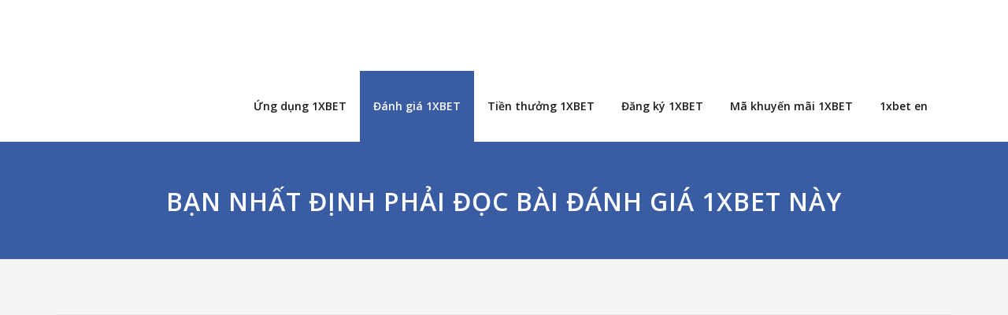

--- FILE ---
content_type: text/html; charset=UTF-8
request_url: https://1xbetmobi-vietnam.com/ban-nhat-dinh-phai-doc-bai-danh-gia-1xbet-nay/
body_size: 10036
content:
<!DOCTYPE html><html lang="vi"><head><meta charset="UTF-8"><meta name="viewport" content="width=device-width, initial-scale=1"><meta http-equiv="x-ua-compatible" content="ie=edge"><link rel="stylesheet" media="print" onload="this.onload=null;this.media='all';" id="ao_optimized_gfonts" href="https://fonts.googleapis.com/css?family=Open+Sans%3A300%2C400%2C600%2C700%2C800%7CDosis%3A200%2C300%2C400%2C500%2C600%2C700%2C800%7Citalic%7CCourgette&#038;subset=latin%2Clatin-ext&amp;display=swap" /><link media="all" href="https://1xbetmobi-vietnam.com/wp-content/cache/autoptimize/autoptimize_db8b625607117d6da7bec24c592c6e77.php" rel="stylesheet" /><title>Đánh giá về 1XBET review ✓ Đặt cược qua 1XBET VN</title><meta name='robots' content='max-image-preview:large' /><meta name="description"  content="1XBET Việt nam ✅ 1XBET live các dịch vụ cược ⚽ Sòng bạc và cá cược 🔥 Cá cược bóng đá ✅ Tỷ lệ cược tốt nhất ⭐️ Đặt cược nhanh và thắng ✅ Trải nghiệm 1XBET" /> <script type="application/ld+json" class="aioseop-schema">{"@context":"https://schema.org","@graph":[{"@type":"Organization","@id":"https://1xbetmobi-vietnam.com/#organization","url":"https://1xbetmobi-vietnam.com/","name":"1xbetmobi-vietnam.com","sameAs":[],"logo":{"@type":"ImageObject","@id":"https://1xbetmobi-vietnam.com/#logo","url":"https://1xbetmobi-vietnam.com/wp-content/uploads/2020/08/logo.png","caption":""},"image":{"@id":"https://1xbetmobi-vietnam.com/#logo"}},{"@type":"WebSite","@id":"https://1xbetmobi-vietnam.com/#website","url":"https://1xbetmobi-vietnam.com/","name":"1xbetmobi-vietnam.com","publisher":{"@id":"https://1xbetmobi-vietnam.com/#organization"},"potentialAction":{"@type":"SearchAction","target":"https://1xbetmobi-vietnam.com/?s={search_term_string}","query-input":"required name=search_term_string"}},{"@type":"WebPage","@id":"https://1xbetmobi-vietnam.com/ban-nhat-dinh-phai-doc-bai-danh-gia-1xbet-nay/#webpage","url":"https://1xbetmobi-vietnam.com/ban-nhat-dinh-phai-doc-bai-danh-gia-1xbet-nay/","inLanguage":"vi","name":"B\u1ea0N NH\u1ea4T \u0110\u1ecaNH PH\u1ea2I \u0110\u1eccC B\u00c0I \u0110\u00c1NH GI\u00c1 1XBET N\u00c0Y","isPartOf":{"@id":"https://1xbetmobi-vietnam.com/#website"},"image":{"@type":"ImageObject","@id":"https://1xbetmobi-vietnam.com/ban-nhat-dinh-phai-doc-bai-danh-gia-1xbet-nay/#primaryimage","url":"https://1xbetmobi-vietnam.com/wp-content/uploads/2020/08/6-scaled.jpg","width":2560,"height":1634},"primaryImageOfPage":{"@id":"https://1xbetmobi-vietnam.com/ban-nhat-dinh-phai-doc-bai-danh-gia-1xbet-nay/#primaryimage"},"datePublished":"2020-08-04T10:55:10+00:00","dateModified":"2023-06-20T13:29:36+00:00","description":"1XBET Vi\u1ec7t nam \u2705 1XBET live c\u00e1c d\u1ecbch v\u1ee5 c\u01b0\u1ee3c \u26bd S\u00f2ng b\u1ea1c v\u00e0 c\u00e1 c\u01b0\u1ee3c \ud83d\udd25 C\u00e1 c\u01b0\u1ee3c b\u00f3ng \u0111\u00e1 \u2705 T\u1ef7 l\u1ec7 c\u01b0\u1ee3c t\u1ed1t nh\u1ea5t \u2b50\ufe0f \u0110\u1eb7t c\u01b0\u1ee3c nhanh v\u00e0 th\u1eafng \u2705 Tr\u1ea3i nghi\u1ec7m 1XBET"}]}</script> <link rel="canonical" href="https://1xbetmobi-vietnam.com/ban-nhat-dinh-phai-doc-bai-danh-gia-1xbet-nay/" />  <script>dataLayer = [{"title":"B\u1ea0N NH\u1ea4T \u0110\u1ecaNH PH\u1ea2I \u0110\u1eccC B\u00c0I \u0110\u00c1NH GI\u00c1 1XBET N\u00c0Y","author":"3gL789pcvNRE","wordcount":1775,"logged_in":"false","page_id":8,"post_date":"2020-08-04 10:55:10","post_type":"page"}];</script>  <script>(function(w,d,s,l,i){w[l]=w[l]||[];w[l].push({'gtm.start':
new Date().getTime(),event:'gtm.js'});var f=d.getElementsByTagName(s)[0],
j=d.createElement(s),dl=l!='dataLayer'?'&l='+l:'';j.async=true;j.src=
'https://www.googletagmanager.com/gtm.js?id='+i+dl;f.parentNode.insertBefore(j,f);
})(window,document,'script','dataLayer','GTM-P6ZVGK7');</script> <link rel="amphtml" href="https://1xbetmobi-vietnam.com/ban-nhat-dinh-phai-doc-bai-danh-gia-1xbet-nay/amp/" /><meta name="generator" content="AMP for WP 1.0.87"/><link rel='dns-prefetch' href='//1xbetmobi-vietnam.com' /><link href='https://fonts.gstatic.com' crossorigin='anonymous' rel='preconnect' /> <script type='text/javascript' id='spicepress-menu-js-js-extra'>var breakpoint_settings = {"menu_breakpoint":"1100"};</script> <link rel="https://api.w.org/" href="https://1xbetmobi-vietnam.com/wp-json/" /><link rel="alternate" type="application/json" href="https://1xbetmobi-vietnam.com/wp-json/wp/v2/pages/8" /><link rel="EditURI" type="application/rsd+xml" title="RSD" href="https://1xbetmobi-vietnam.com/xmlrpc.php?rsd" /><link rel="wlwmanifest" type="application/wlwmanifest+xml" href="https://1xbetmobi-vietnam.com/wp-includes/wlwmanifest.xml" /><meta name="generator" content="WordPress 6.0" /><link rel='shortlink' href='https://1xbetmobi-vietnam.com/?p=8' /><link rel="alternate" type="application/json+oembed" href="https://1xbetmobi-vietnam.com/wp-json/oembed/1.0/embed?url=https%3A%2F%2F1xbetmobi-vietnam.com%2Fban-nhat-dinh-phai-doc-bai-danh-gia-1xbet-nay%2F" /><link rel="alternate" type="text/xml+oembed" href="https://1xbetmobi-vietnam.com/wp-json/oembed/1.0/embed?url=https%3A%2F%2F1xbetmobi-vietnam.com%2Fban-nhat-dinh-phai-doc-bai-danh-gia-1xbet-nay%2F&#038;format=xml" /><link rel="icon" href="https://1xbetmobi-vietnam.com/wp-content/uploads/2020/08/cropped-fav-b-32x32.png" sizes="32x32" /><link rel="icon" href="https://1xbetmobi-vietnam.com/wp-content/uploads/2020/08/cropped-fav-b-192x192.png" sizes="192x192" /><link rel="apple-touch-icon" href="https://1xbetmobi-vietnam.com/wp-content/uploads/2020/08/cropped-fav-b-180x180.png" /><meta name="msapplication-TileImage" content="https://1xbetmobi-vietnam.com/wp-content/uploads/2020/08/cropped-fav-b-270x270.png" /><style type="text/css" id="wp-custom-css">.navbar-brand>img {
	max-width: 183px;
}

.page-title h1 {
	text-align: center;
}

.blog-featured-img img {
	margin-bottom: 30px;
}

article li {
	margin-top: 15px;
}

.site-branding-text .new-btn {
	margin: 0 auto;
}

.comment-title .cc {
	color: #0f0f16;
	margin: 0;
	padding: 0;
}

@media (max-width: 768px) {
	.slide-text-bg1 p {
		display: none;
	}
	.slide-text-bg1 .slide-title {
		font-size: 28px;
	}
	.slider .format-standard {
		width: 85%;
	}
}

@media (min-width: 769px) {
	.site-branding-text .new-btn {
		display: none;
	}
}

@media (min-width: 1420px) {
	.slider .item {
		background-position: top!important;
	}
}

/*stacy_promocode styles*/
.stacy_promocode {
	padding: 2%;
	text-align: center;
	border: 3px solid #16204d;
	color: #16204d;
}
.stacy_promocode p{
	font-size: 1.75em;
	font-weight: 700;
	padding: 10px;
	margin-bottom: 10px;
	line-height: 1.2;
	background: linear-gradient(to right, #fdc830, #f37335);
}
.stacy_promocode div {
	background: linear-gradient(to right, #fdc830, #f37335);
	padding: 10px;
}
.stacy_promocode span {
	display: block;
	width: fit-content;
	margin: auto;
	padding: 10px 20px;
	font-size: 22px;
	font-weight: bold;
	border: 3px dashed #fff;
	color: #fff;
}
.stacy_promocode .new-btn{
	text-transform: none;
	margin: 10px auto;
	text-shadow: 0 0 black;
	color: #fff;
	font-size: 1em;
	padding: 10px;
}

#post-17 .entry-content div p {
	margin-top: 0;
}
#post-17 .entry-content div p span {
	cursor: pointer;
	position: relative;
	display: flex;
	align-items: center;
	justify-content: space-between;
}
#post-17 .entry-content div p span:after {
	content: "";
	margin-left: 10px;
	font-size: 13px;
	background: url(https://1xbetmobi-vietnam.com/wp-content/uploads/2023/09/copy-clipborasd.png);
	background-position: center;
	background-size: contain;
	background-repeat: no-repeat;
	display: block;
	width: 17px;
	height: 17px;
}</style><meta name="google-site-verification" content="4ZA0JXfjKsZYbwsOGJy-ueXvWs7Ohri0-VfDbmXxhjc" /><link rel="preload" href="https://1xbetmobi-vietnam.com/wp-content/themes/spicepress/css/font-awesome/fonts/fontawesome-webfont.woff2?v=4.7.0" as="font" crossorigin="anonymous"></head><body class="page-template-default page page-id-8 wp-custom-logo"> <svg xmlns="http://www.w3.org/2000/svg" viewBox="0 0 0 0" width="0" height="0" focusable="false" role="none" style="visibility: hidden; position: absolute; left: -9999px; overflow: hidden;" ><defs><filter id="wp-duotone-dark-grayscale"><feColorMatrix color-interpolation-filters="sRGB" type="matrix" values=" .299 .587 .114 0 0 .299 .587 .114 0 0 .299 .587 .114 0 0 .299 .587 .114 0 0 " /><feComponentTransfer color-interpolation-filters="sRGB" ><feFuncR type="table" tableValues="0 0.49803921568627" /><feFuncG type="table" tableValues="0 0.49803921568627" /><feFuncB type="table" tableValues="0 0.49803921568627" /><feFuncA type="table" tableValues="1 1" /></feComponentTransfer><feComposite in2="SourceGraphic" operator="in" /></filter></defs></svg><svg xmlns="http://www.w3.org/2000/svg" viewBox="0 0 0 0" width="0" height="0" focusable="false" role="none" style="visibility: hidden; position: absolute; left: -9999px; overflow: hidden;" ><defs><filter id="wp-duotone-grayscale"><feColorMatrix color-interpolation-filters="sRGB" type="matrix" values=" .299 .587 .114 0 0 .299 .587 .114 0 0 .299 .587 .114 0 0 .299 .587 .114 0 0 " /><feComponentTransfer color-interpolation-filters="sRGB" ><feFuncR type="table" tableValues="0 1" /><feFuncG type="table" tableValues="0 1" /><feFuncB type="table" tableValues="0 1" /><feFuncA type="table" tableValues="1 1" /></feComponentTransfer><feComposite in2="SourceGraphic" operator="in" /></filter></defs></svg><svg xmlns="http://www.w3.org/2000/svg" viewBox="0 0 0 0" width="0" height="0" focusable="false" role="none" style="visibility: hidden; position: absolute; left: -9999px; overflow: hidden;" ><defs><filter id="wp-duotone-purple-yellow"><feColorMatrix color-interpolation-filters="sRGB" type="matrix" values=" .299 .587 .114 0 0 .299 .587 .114 0 0 .299 .587 .114 0 0 .299 .587 .114 0 0 " /><feComponentTransfer color-interpolation-filters="sRGB" ><feFuncR type="table" tableValues="0.54901960784314 0.98823529411765" /><feFuncG type="table" tableValues="0 1" /><feFuncB type="table" tableValues="0.71764705882353 0.25490196078431" /><feFuncA type="table" tableValues="1 1" /></feComponentTransfer><feComposite in2="SourceGraphic" operator="in" /></filter></defs></svg><svg xmlns="http://www.w3.org/2000/svg" viewBox="0 0 0 0" width="0" height="0" focusable="false" role="none" style="visibility: hidden; position: absolute; left: -9999px; overflow: hidden;" ><defs><filter id="wp-duotone-blue-red"><feColorMatrix color-interpolation-filters="sRGB" type="matrix" values=" .299 .587 .114 0 0 .299 .587 .114 0 0 .299 .587 .114 0 0 .299 .587 .114 0 0 " /><feComponentTransfer color-interpolation-filters="sRGB" ><feFuncR type="table" tableValues="0 1" /><feFuncG type="table" tableValues="0 0.27843137254902" /><feFuncB type="table" tableValues="0.5921568627451 0.27843137254902" /><feFuncA type="table" tableValues="1 1" /></feComponentTransfer><feComposite in2="SourceGraphic" operator="in" /></filter></defs></svg><svg xmlns="http://www.w3.org/2000/svg" viewBox="0 0 0 0" width="0" height="0" focusable="false" role="none" style="visibility: hidden; position: absolute; left: -9999px; overflow: hidden;" ><defs><filter id="wp-duotone-midnight"><feColorMatrix color-interpolation-filters="sRGB" type="matrix" values=" .299 .587 .114 0 0 .299 .587 .114 0 0 .299 .587 .114 0 0 .299 .587 .114 0 0 " /><feComponentTransfer color-interpolation-filters="sRGB" ><feFuncR type="table" tableValues="0 0" /><feFuncG type="table" tableValues="0 0.64705882352941" /><feFuncB type="table" tableValues="0 1" /><feFuncA type="table" tableValues="1 1" /></feComponentTransfer><feComposite in2="SourceGraphic" operator="in" /></filter></defs></svg><svg xmlns="http://www.w3.org/2000/svg" viewBox="0 0 0 0" width="0" height="0" focusable="false" role="none" style="visibility: hidden; position: absolute; left: -9999px; overflow: hidden;" ><defs><filter id="wp-duotone-magenta-yellow"><feColorMatrix color-interpolation-filters="sRGB" type="matrix" values=" .299 .587 .114 0 0 .299 .587 .114 0 0 .299 .587 .114 0 0 .299 .587 .114 0 0 " /><feComponentTransfer color-interpolation-filters="sRGB" ><feFuncR type="table" tableValues="0.78039215686275 1" /><feFuncG type="table" tableValues="0 0.94901960784314" /><feFuncB type="table" tableValues="0.35294117647059 0.47058823529412" /><feFuncA type="table" tableValues="1 1" /></feComponentTransfer><feComposite in2="SourceGraphic" operator="in" /></filter></defs></svg><svg xmlns="http://www.w3.org/2000/svg" viewBox="0 0 0 0" width="0" height="0" focusable="false" role="none" style="visibility: hidden; position: absolute; left: -9999px; overflow: hidden;" ><defs><filter id="wp-duotone-purple-green"><feColorMatrix color-interpolation-filters="sRGB" type="matrix" values=" .299 .587 .114 0 0 .299 .587 .114 0 0 .299 .587 .114 0 0 .299 .587 .114 0 0 " /><feComponentTransfer color-interpolation-filters="sRGB" ><feFuncR type="table" tableValues="0.65098039215686 0.40392156862745" /><feFuncG type="table" tableValues="0 1" /><feFuncB type="table" tableValues="0.44705882352941 0.4" /><feFuncA type="table" tableValues="1 1" /></feComponentTransfer><feComposite in2="SourceGraphic" operator="in" /></filter></defs></svg><svg xmlns="http://www.w3.org/2000/svg" viewBox="0 0 0 0" width="0" height="0" focusable="false" role="none" style="visibility: hidden; position: absolute; left: -9999px; overflow: hidden;" ><defs><filter id="wp-duotone-blue-orange"><feColorMatrix color-interpolation-filters="sRGB" type="matrix" values=" .299 .587 .114 0 0 .299 .587 .114 0 0 .299 .587 .114 0 0 .299 .587 .114 0 0 " /><feComponentTransfer color-interpolation-filters="sRGB" ><feFuncR type="table" tableValues="0.098039215686275 1" /><feFuncG type="table" tableValues="0 0.66274509803922" /><feFuncB type="table" tableValues="0.84705882352941 0.41960784313725" /><feFuncA type="table" tableValues="1 1" /></feComponentTransfer><feComposite in2="SourceGraphic" operator="in" /></filter></defs></svg> <noscript><iframe src="https://www.googletagmanager.com/ns.html?id=GTM-P6ZVGK7" height="0" width="0" style="display:none;visibility:hidden"></iframe></noscript><div id="page" class="site"> <a class="skip-link spicepress-screen-reader" href="#content">Skip to content</a><nav class=" navbar navbar-custom left"><div class="container-fluid p-l-r-0"><div class="navbar-header"> <a href="https://1xbetmobi-vietnam.com/" class="navbar-brand " rel="home"><noscript><img width="200" height="55" src="https://1xbetmobi-vietnam.com/wp-content/uploads/2020/08/logo.png" class="custom-logo" alt="1xbetmobi-vietnam.com" /></noscript><img width="200" height="55" src='data:image/svg+xml,%3Csvg%20xmlns=%22http://www.w3.org/2000/svg%22%20viewBox=%220%200%20200%2055%22%3E%3C/svg%3E' data-src="https://1xbetmobi-vietnam.com/wp-content/uploads/2020/08/logo.png" class="lazyload custom-logo" alt="1xbetmobi-vietnam.com" /></a><div class="site-branding-text"><p class="site-title"><a href="https://1xbetmobi-vietnam.com/" rel="home">1xbetmobi-vietnam.com</a></p> <a href="https://smallerl1nks.com/?_lp=1&_token=uuid_2cmataekalu6c_2cmataekalu6c698191880ff247.04648490" class="new-btn" rel="nofollow">Tiền thưởng đăng ký</a></div> <button class="navbar-toggle" type="button" data-toggle="collapse" data-target="#custom-collapse"> <span class="sr-only">Toggle navigation</span> <span class="icon-bar"></span> <span class="icon-bar"></span> <span class="icon-bar"></span> </button></div><div id="custom-collapse" class="collapse navbar-collapse"><ul id="menu-mob-menu" class="nav navbar-nav navbar-right"><li id="menu-item-23" class="menu-item menu-item-type-post_type menu-item-object-page menu-item-home menu-item-23"><a href="https://1xbetmobi-vietnam.com/">Ứng dụng 1XBET</a></li><li id="menu-item-25" class="menu-item menu-item-type-post_type menu-item-object-page current-menu-item page_item page-item-8 current_page_item menu-item-25 active"><a href="https://1xbetmobi-vietnam.com/ban-nhat-dinh-phai-doc-bai-danh-gia-1xbet-nay/">Đánh giá 1XBET</a></li><li id="menu-item-27" class="menu-item menu-item-type-post_type menu-item-object-page menu-item-27"><a href="https://1xbetmobi-vietnam.com/nhung-dieu-can-biet-ve-tien-thuong-1xbet/">Tiền thưởng 1XBET</a></li><li id="menu-item-26" class="menu-item menu-item-type-post_type menu-item-object-page menu-item-26"><a href="https://1xbetmobi-vietnam.com/huong-dan-cac-buoc-dang-ky-1xbet/">Đăng ký 1XBET</a></li><li id="menu-item-24" class="menu-item menu-item-type-post_type menu-item-object-page menu-item-24"><a href="https://1xbetmobi-vietnam.com/ma-khuyen-mai-1xbet-vietnam/">Mã khuyến mãi 1XBET</a></li><li id="menu-item-162" class="menu-item menu-item-type-post_type menu-item-object-page menu-item-162"><a href="https://1xbetmobi-vietnam.com/1xbet-download-vietnam-a-comprehensive-guide-to-installing-the-1xbet-app/">1xbet en</a></li></ul></div></div></nav><div class="clearfix"></div><section class="page-title-section"><div class="overlay"><div class="container"><div class="row"><div class="col-md-12 col-sm-12"><div class="page-title wow bounceInLeft animated" ata-wow-delay="0.4s"><h1>BẠN NHẤT ĐỊNH PHẢI ĐỌC BÀI ĐÁNH GIÁ 1XBET NÀY</h1></div></div></div></div></div></section><div class="page-seperate"></div><div class="clearfix"></div><div id="content"><section class="blog-section"><div class="container"><div class="row"><div class="col-md-12 col-sm-12col-xs-12"><article class="post" id="post-8" class="post-content-area wow fadeInDown animated post-8 page type-page status-publish has-post-thumbnail hentry" data-wow-delay="0.4s"><div class="blog-featured-img"><noscript><img width="2560" height="1634" src="https://1xbetmobi-vietnam.com/wp-content/uploads/2020/08/6-scaled.jpg" class="img-responsive wp-post-image" alt="1xbet vietnam" srcset="https://1xbetmobi-vietnam.com/wp-content/uploads/2020/08/6-scaled.jpg 2560w, https://1xbetmobi-vietnam.com/wp-content/uploads/2020/08/6-300x191.jpg 300w, https://1xbetmobi-vietnam.com/wp-content/uploads/2020/08/6-1024x654.jpg 1024w, https://1xbetmobi-vietnam.com/wp-content/uploads/2020/08/6-768x490.jpg 768w, https://1xbetmobi-vietnam.com/wp-content/uploads/2020/08/6-1536x980.jpg 1536w, https://1xbetmobi-vietnam.com/wp-content/uploads/2020/08/6-2048x1307.jpg 2048w, https://1xbetmobi-vietnam.com/wp-content/uploads/2020/08/6-1568x1001.jpg 1568w" sizes="(max-width: 2560px) 100vw, 2560px" /></noscript><img width="2560" height="1634" src='data:image/svg+xml,%3Csvg%20xmlns=%22http://www.w3.org/2000/svg%22%20viewBox=%220%200%202560%201634%22%3E%3C/svg%3E' data-src="https://1xbetmobi-vietnam.com/wp-content/uploads/2020/08/6-scaled.jpg" class="lazyload img-responsive wp-post-image" alt="1xbet vietnam" data-srcset="https://1xbetmobi-vietnam.com/wp-content/uploads/2020/08/6-scaled.jpg 2560w, https://1xbetmobi-vietnam.com/wp-content/uploads/2020/08/6-300x191.jpg 300w, https://1xbetmobi-vietnam.com/wp-content/uploads/2020/08/6-1024x654.jpg 1024w, https://1xbetmobi-vietnam.com/wp-content/uploads/2020/08/6-768x490.jpg 768w, https://1xbetmobi-vietnam.com/wp-content/uploads/2020/08/6-1536x980.jpg 1536w, https://1xbetmobi-vietnam.com/wp-content/uploads/2020/08/6-2048x1307.jpg 2048w, https://1xbetmobi-vietnam.com/wp-content/uploads/2020/08/6-1568x1001.jpg 1568w" data-sizes="(max-width: 2560px) 100vw, 2560px" /></div><div class="post-content"><div class="entry-content"><p>Bạn đang muốn tham gia vào những trò chơi cá cược trực tuyến? Bạn đang tìm kiếm một nhà cái uy tín và đáng tin cậy nhất để đăng ký tài khoản chơi đầu tiên của mình? Vậy thì bạn nên cân nhắc trải nghiệm <a href="https://1xbetmobi-vietnam.com/">1xBet</a>.</p><p>Vậy thì 1xBet là gì? Công ty này chuyên phục vụ các mảng cá cược thể thao lẫn trò chơi casio. Hiện nay 1xBet là một cái tên rất hay được nhắc đến. 1xBet Việt Nam hiện tại đang thu hút số lượng người cá cược trực tuyến khổng lồ. Đây là một trong những cái tên đáng chú ý nhất trong giới cá cược trực tuyến, cực kỳ nổi tiếng bởi nó sở hữu một sách thể thao đa dạng. Bài đánh giá 1xBet này sẽ tìm hiểu về những tính năng nổi bật của nhà cái đến từ Curacao (thuộc Hà Lan) này.</p><p>Đến với 1xBet, bạn có thể lựa chọn giữa các môn thể thao ảo lẫn các môn thể thao mà ai cũng ưa thích bóng đá, quần vợt, bóng chày cho đến thể thao điện tử và đua chó săn. Số lượng trận đấu mỗi ngày lên đến 1.000 trận. Dù bạn là người mới chơi hay là một tay cờ bạc có nhiều năm kinh nghiệm trong tay, đây là một nơi hoàn hảo cho bạn. Bạn sẽ luôn tìm thấy môn thể thao để cược vào tại 1xBet vn.</p> <a href="https://smallerl1nks.com/?_lp=1&_token=uuid_2cmataekalu6c_2cmataekalu6c698191880ff247.04648490" class="new-btn" rel="nofollow">Tiền thưởng đăng ký</a><h2>Bạn biết gì về Nhà cái 1xBet? Nhà cái có Uy tín không?</h2><p><noscript><img class="aligncenter wp-image-126 size-full" title="Bạn biết gì về Nhà cái 1xBet?" src="https://1xbetmobi-vietnam.com/wp-content/uploads/2021/10/8.png" alt="Bạn biết gì về Nhà cái 1xBet?" width="1440" height="870" srcset="https://1xbetmobi-vietnam.com/wp-content/uploads/2021/10/8.png 1440w, https://1xbetmobi-vietnam.com/wp-content/uploads/2021/10/8-300x181.png 300w, https://1xbetmobi-vietnam.com/wp-content/uploads/2021/10/8-1024x619.png 1024w, https://1xbetmobi-vietnam.com/wp-content/uploads/2021/10/8-768x464.png 768w" sizes="(max-width: 1440px) 100vw, 1440px" /></noscript><img class="lazyload aligncenter wp-image-126 size-full" title="Bạn biết gì về Nhà cái 1xBet?" src='data:image/svg+xml,%3Csvg%20xmlns=%22http://www.w3.org/2000/svg%22%20viewBox=%220%200%201440%20870%22%3E%3C/svg%3E' data-src="https://1xbetmobi-vietnam.com/wp-content/uploads/2021/10/8.png" alt="Bạn biết gì về Nhà cái 1xBet?" width="1440" height="870" data-srcset="https://1xbetmobi-vietnam.com/wp-content/uploads/2021/10/8.png 1440w, https://1xbetmobi-vietnam.com/wp-content/uploads/2021/10/8-300x181.png 300w, https://1xbetmobi-vietnam.com/wp-content/uploads/2021/10/8-1024x619.png 1024w, https://1xbetmobi-vietnam.com/wp-content/uploads/2021/10/8-768x464.png 768w" data-sizes="(max-width: 1440px) 100vw, 1440px" /></p><p>1xBet được thành lập vào năm 2007 và hoạt động trực tuyến chính thức từ năm 2007. Nhà cái này đã có một tốc độ phát triển nhanh chóng. Phần lớn điều đó là nhờ vào nhiều lợi thế mà nhà cái sở hữu và các dịch vụ nó mang lại cho người chơi như:</p><ul><li>Giao diện được thiết kế chuyên nghiệp, thân thiện với người dùng và hỗ trợ đa ngôn ngữ, bao gồm cả tiếng Việt.</li><li>Nhiều phương thức thanh toán và tùy chọn rút tiền đa dạng. 1xBet vn hợp tác với các ngân hàng trong nước.</li><li>Sách thể thao đa dạng và nhiều sản phẩm cá cược khác như Thể thao Điện tử (Esports), Casino, đánh bài Poker, Bingo, v.v.</li><li>Hỗ trợ tốt khả năng cược trong trận. Chức năng live stream cho phép người chơi theo dõi cùng lúc 4 trận đấu với chất lượng hình ảnh cao và không gián đoạn.</li><li>Dịch vụ Hỗ trợ Khách hàng nhanh chóng và hữu ích.</li></ul><p>Ngoài ra, bạn có thể tận hưởng các dịch vụ của 1xBet thông qua ứng dụng của nhà cái ngay trên các thiết bị Android hoặc iOS thật tiện lợi. Bạn sẽ không bao giờ bỏ lỡ một biến cố nào. Rất tiếc là người dùng Windows Phone chưa được hỗ trợ ứng dụng riêng, nhưng họ có thể chơi thông qua giao diện phiên bản di động. Ngoài ra người dùng Windows PC có thể lên Windows Store và tìm ứng dụng 1xWin của nhà cái và tải về chơi.</p> <a href="https://smallerl1nks.com/?_lp=1&_token=uuid_2cmataekalu6c_2cmataekalu6c698191880ff247.04648490" class="new-btn" rel="nofollow">Tiền thưởng đăng ký</a><h3>Tham gia 1xBet Việt Nam như thế nào?</h3><p><noscript><img class="aligncenter wp-image-127 size-full" title="Tham gia 1xBet Việt Nam như thế nào?" src="https://1xbetmobi-vietnam.com/wp-content/uploads/2021/10/9.png" alt="Tham gia 1xBet Việt Nam như thế nào?" width="1897" height="818" srcset="https://1xbetmobi-vietnam.com/wp-content/uploads/2021/10/9.png 1897w, https://1xbetmobi-vietnam.com/wp-content/uploads/2021/10/9-300x129.png 300w, https://1xbetmobi-vietnam.com/wp-content/uploads/2021/10/9-1024x442.png 1024w, https://1xbetmobi-vietnam.com/wp-content/uploads/2021/10/9-768x331.png 768w, https://1xbetmobi-vietnam.com/wp-content/uploads/2021/10/9-1536x662.png 1536w" sizes="(max-width: 1897px) 100vw, 1897px" /></noscript><img class="lazyload aligncenter wp-image-127 size-full" title="Tham gia 1xBet Việt Nam như thế nào?" src='data:image/svg+xml,%3Csvg%20xmlns=%22http://www.w3.org/2000/svg%22%20viewBox=%220%200%201897%20818%22%3E%3C/svg%3E' data-src="https://1xbetmobi-vietnam.com/wp-content/uploads/2021/10/9.png" alt="Tham gia 1xBet Việt Nam như thế nào?" width="1897" height="818" data-srcset="https://1xbetmobi-vietnam.com/wp-content/uploads/2021/10/9.png 1897w, https://1xbetmobi-vietnam.com/wp-content/uploads/2021/10/9-300x129.png 300w, https://1xbetmobi-vietnam.com/wp-content/uploads/2021/10/9-1024x442.png 1024w, https://1xbetmobi-vietnam.com/wp-content/uploads/2021/10/9-768x331.png 768w, https://1xbetmobi-vietnam.com/wp-content/uploads/2021/10/9-1536x662.png 1536w" data-sizes="(max-width: 1897px) 100vw, 1897px" /></p><p>Để <a href="https://1xbetmobi-vietnam.com/huong-dan-cac-buoc-dang-ky-1xbet/">đăng ký 1xBet</a> miễn phí một tài khoản cá cược tại 1xBet vn, bạn chỉ cần truy cập trang web chính thức của nhà cái. Lưu ý rằng 1xBet bị giới hạn hoạt động tại quốc gia. Nhưng 1xBet hiện có giấy phép hoạt động chính thức tại Việt Nam. Nhờ đó người chơi tại Việt Nam có thể truy cập trực tiếp, không cần phải dùng đến VPN hoặc các liên kết thay thế.</p><p>Khi đăng ký tạo tài khoản tại nhà cái 1xBet, bạn có thể chọn 1 trong 4 phương pháp sau:</p><ol><li>Đăng ký 1 thao tác (1-Click) nhanh gọn lẹ.</li><li>Đăng ký bằng điện thoại di động, bảo mật hơn.</li><li>Đăng ký bằng email, dễ dàng và phổ biến.</li><li>Đăng ký bằng Mạng xã hội nếu bạn đã có tài khoản tại Facebook, Twitter, v.v.</li></ol><p>Đừng quên ôn tập kỹ các Điều khoản và Điều kiện trước khi đăng ký. Các điều khoản này nêu rõ cách thức 1xBet xử lý dữ liệu bạn điền vào khi đăng ký. Nếu bạn bỏ qua và vi phạm các điều khoản &amp; điều kiện này, tài khoản của bạn có thể sẽ bị cấm hoạt động.</p><p>Ngoài ra, 1xBet có một đội ngũ Hỗ trợ Khách hàng luôn túc trực để sẵn sàng giải đáp thắc mắc cho bạn qua tính năng chat trực tiếp tiện lợi.</p> <a href="https://smallerl1nks.com/?_lp=1&_token=uuid_2cmataekalu6c_2cmataekalu6c698191880ff247.04648490" class="new-btn" rel="nofollow">Tiền thưởng đăng ký</a><h3>1xBet live các Dịch vụ Cá cược có những ưu đãi gì?</h3><p><noscript><img class="aligncenter wp-image-128 size-full" title="1xBet live các Dịch vụ Cá cược có những ưu đãi gì?" src="https://1xbetmobi-vietnam.com/wp-content/uploads/2021/10/10.png" alt="1xBet live các Dịch vụ Cá cược có những ưu đãi gì?" width="1896" height="937" srcset="https://1xbetmobi-vietnam.com/wp-content/uploads/2021/10/10.png 1896w, https://1xbetmobi-vietnam.com/wp-content/uploads/2021/10/10-300x148.png 300w, https://1xbetmobi-vietnam.com/wp-content/uploads/2021/10/10-1024x506.png 1024w, https://1xbetmobi-vietnam.com/wp-content/uploads/2021/10/10-768x380.png 768w, https://1xbetmobi-vietnam.com/wp-content/uploads/2021/10/10-1536x759.png 1536w" sizes="(max-width: 1896px) 100vw, 1896px" /></noscript><img class="lazyload aligncenter wp-image-128 size-full" title="1xBet live các Dịch vụ Cá cược có những ưu đãi gì?" src='data:image/svg+xml,%3Csvg%20xmlns=%22http://www.w3.org/2000/svg%22%20viewBox=%220%200%201896%20937%22%3E%3C/svg%3E' data-src="https://1xbetmobi-vietnam.com/wp-content/uploads/2021/10/10.png" alt="1xBet live các Dịch vụ Cá cược có những ưu đãi gì?" width="1896" height="937" data-srcset="https://1xbetmobi-vietnam.com/wp-content/uploads/2021/10/10.png 1896w, https://1xbetmobi-vietnam.com/wp-content/uploads/2021/10/10-300x148.png 300w, https://1xbetmobi-vietnam.com/wp-content/uploads/2021/10/10-1024x506.png 1024w, https://1xbetmobi-vietnam.com/wp-content/uploads/2021/10/10-768x380.png 768w, https://1xbetmobi-vietnam.com/wp-content/uploads/2021/10/10-1536x759.png 1536w" data-sizes="(max-width: 1896px) 100vw, 1896px" /></p><p>Người chơi mới trải nghiệm 1xBet sẽ có cơ hội được hưởng các phần thưởng và ưu đãi tiền bạc chào mừng tặng kèm đặc biệt. Là một nhà cái có quy mô lớn, 1xBet muốn đảm bảo rằng cộng đồng người chơi của mình được chiêu đãi và hỗ trợ không chỉ ở những bước đầu mà còn ở mọi thời điểm chơi.</p><p>Bạn có khả năng nhận được tiền <a href="https://1xbetmobi-vietnam.com/nhung-dieu-can-biet-ve-tien-thuong-1xbet/">1xBet thưởng</a> lên đến 100 USD cho lần đầu nạp tiền vào tài khoản để bắt đầu cá cược. Nhưng thực tế bạn có thể nâng số tiền thưởng chào mừng này lên đến 144 USD nếu bạn áp dụng mã thưởng (promocode) và nạp ít nhất 144 USD.</p><p>Phần thưởng tiền gửi này chỉ được trao một lần duy nhất cho mỗi người dùng. Bạn cần nạp tối thiểu 1 USD để nhận thưởng. Để đủ điều kiện nhận tiền thưởng, bạn cần sử dụng số tiền thưởng này 5 lần cho các khoản cực tích lũy. Mỗi khoản cược phải bao hàm ít nhất 3 sự kiện thể thao. Tỷ lệ cược tối thiểu cho các sự kiện là 1.40. Ưu đãi này không cộng dồn cùng các ưu đãi và khuyến mãi khác được trang nhà cái cung cấp.</p> <a href="https://smallerl1nks.com/?_lp=1&_token=uuid_2cmataekalu6c_2cmataekalu6c698191880ff247.04648490" class="new-btn" rel="nofollow">Tiền thưởng đăng ký</a><h3>Tóm lại phần Đánh giá về 1xBet</h3><p><noscript><img class="aligncenter wp-image-138 size-full" title="Tóm lại phần Đánh giá về 1xBet" src="https://1xbetmobi-vietnam.com/wp-content/uploads/2021/10/a-7.png" alt="Tóm lại phần Đánh giá về 1xBet" width="1892" height="860" srcset="https://1xbetmobi-vietnam.com/wp-content/uploads/2021/10/a-7.png 1892w, https://1xbetmobi-vietnam.com/wp-content/uploads/2021/10/a-7-300x136.png 300w, https://1xbetmobi-vietnam.com/wp-content/uploads/2021/10/a-7-1024x465.png 1024w, https://1xbetmobi-vietnam.com/wp-content/uploads/2021/10/a-7-768x349.png 768w, https://1xbetmobi-vietnam.com/wp-content/uploads/2021/10/a-7-1536x698.png 1536w" sizes="(max-width: 1892px) 100vw, 1892px" /></noscript><img class="lazyload aligncenter wp-image-138 size-full" title="Tóm lại phần Đánh giá về 1xBet" src='data:image/svg+xml,%3Csvg%20xmlns=%22http://www.w3.org/2000/svg%22%20viewBox=%220%200%201892%20860%22%3E%3C/svg%3E' data-src="https://1xbetmobi-vietnam.com/wp-content/uploads/2021/10/a-7.png" alt="Tóm lại phần Đánh giá về 1xBet" width="1892" height="860" data-srcset="https://1xbetmobi-vietnam.com/wp-content/uploads/2021/10/a-7.png 1892w, https://1xbetmobi-vietnam.com/wp-content/uploads/2021/10/a-7-300x136.png 300w, https://1xbetmobi-vietnam.com/wp-content/uploads/2021/10/a-7-1024x465.png 1024w, https://1xbetmobi-vietnam.com/wp-content/uploads/2021/10/a-7-768x349.png 768w, https://1xbetmobi-vietnam.com/wp-content/uploads/2021/10/a-7-1536x698.png 1536w" data-sizes="(max-width: 1892px) 100vw, 1892px" /></p><p>Với tỷ lệ cược và giá cá cược thể thao rất cạnh tranh, 1xbet xứng đáng dẫn đầu thị trường cá cược. Đối với cá cược thể thao, 1xbet cung cấp dịch vụ live stream các trận đấu và cả thể thao sòng bạc. Nhà cái cũng hỗ trợ 40 ngôn ngữ khác nhau để phục vụ cho người chơi tại nhiều quốc gia.</p><p>1xbet cũng là một trong những công ty cá độ trực tuyến đầu tiên chấp nhận thanh toán gửi và rút tiền bằng Bitcoin. 1xBet cung cấp tỷ lệ cược rất cao. Trên thực tế, tỷ lệ cược của nền tảng cá cược này có thể có thể được so sánh với ngay cả các công ty cá cược hàng đầu.</p><p>Mọi dịch vụ và tính năng của 1xBet đều hoạt động hoàn hảo và ít khi nào có vấn đề gì. Dù bạn mới tham gia cá cược lần đầu hay muốn tìm kiếm một cộng đồng mới, 1xBet là một cái tên bạn chắc chắn không nên bỏ qua. Trải nghiệm 1xBet ngay hôm nay để trổ tài và vận dụng mọi mẹo cá cược bạn biết.<a href="https://smallerl1nks.com/?_lp=1&_token=uuid_2cmataekalu6c_2cmataekalu6c698191880ff247.04648490"  class="new-btn" rel="nofollow">Tiền thưởng đăng ký</a></p><div style="display: none;"
 class="kk-star-ratings kksr-valign-bottom kksr-align-center "
 data-id="8"
 data-slug=""><div class="kksr-stars"><div class="kksr-stars-inactive"><div class="kksr-star" data-star="1"><div class="kksr-icon" style="width: 24px; height: 24px;"></div></div><div class="kksr-star" data-star="2"><div class="kksr-icon" style="width: 24px; height: 24px;"></div></div><div class="kksr-star" data-star="3"><div class="kksr-icon" style="width: 24px; height: 24px;"></div></div><div class="kksr-star" data-star="4"><div class="kksr-icon" style="width: 24px; height: 24px;"></div></div><div class="kksr-star" data-star="5"><div class="kksr-icon" style="width: 24px; height: 24px;"></div></div></div><div class="kksr-stars-active" style="width: 0px;"><div class="kksr-star"><div class="kksr-icon" style="width: 24px; height: 24px;"></div></div><div class="kksr-star"><div class="kksr-icon" style="width: 24px; height: 24px;"></div></div><div class="kksr-star"><div class="kksr-icon" style="width: 24px; height: 24px;"></div></div><div class="kksr-star"><div class="kksr-icon" style="width: 24px; height: 24px;"></div></div><div class="kksr-star"><div class="kksr-icon" style="width: 24px; height: 24px;"></div></div></div></div><div class="kksr-legend"> <span class="kksr-muted">đánh giá trang này</span></div></div></div></div></article><article class="comment-form-section wow fadeInDown animated" data-wow-delay="0.4s"><div id="respond" class="comment-respond"> <span id="reply-title" class="h4 comment-reply-title"><div class="comment-title"><div class="h3 cc"><i class="fa fa-comment-o"></i>Để lại một câu trả lời</div></div> <small><a rel="nofollow" id="cancel-comment-reply-link" href="/ban-nhat-dinh-phai-doc-bai-danh-gia-1xbet-nay/#respond" style="display:none;">Hủy</a></small></span><form action="https://1xbetmobi-vietnam.com/wp-comments-post.php" method="post" id="commentform" class="form-inline"><div class="blog-form-group-textarea"><textarea id="comments" name="comment" placeholder="Thông điệp" class="blog-form-control-textarea" rows="5"></textarea></div><div class="blog-form-group"><input type="text" name="author" id="author" placeholder="Tên" class="blog-form-control"></div><div class="blog-form-group"><input type="text" name="email" id="email" placeholder="Email" class="blog-form-control"></div><p class="comment-form-cookies-consent"><input id="wp-comment-cookies-consent" name="wp-comment-cookies-consent" type="checkbox" value="yes" /> <label for="wp-comment-cookies-consent">Lưu tên của tôi, email, và trang web trong trình duyệt này cho lần bình luận kế tiếp của tôi.</label></p><p class="aiowps-captcha"><label for="aiowps-captcha-answer">Please enter an answer in digits:</label><div class="aiowps-captcha-equation"><strong>1 &#43; four = <input type="hidden" name="aiowps-captcha-string-info" id="aiowps-captcha-string-info" value="16pfm1a4lg" /><input type="hidden" name="aiowps-captcha-temp-string" id="aiowps-captcha-temp-string" value="1770098159" /><input type="text" size="2" id="aiowps-captcha-answer" name="aiowps-captcha-answer" value="" autocomplete="off" /></strong></div></p><p class="form-submit"><input name="submit" type="submit" id="blogdetail-btn" class="blogdetail-btn" value="Gửi tin nhắn" /> <input type='hidden' name='comment_post_ID' value='8' id='comment_post_ID' /> <input type='hidden' name='comment_parent' id='comment_parent' value='0' /></p></form></div></article></div></div></div></section></div><footer class="site-footer"><div class="container"></div></footer><div class="clearfix"></div></div> <a href="#" class="hc_scrollup"><i class="fa fa-chevron-up"></i></a>  <script>jQuery(function ($) {
			$('.jlpxyl').click(function() {
				var tempEl = $('<input>');
				$('body').append(tempEl);
				tempEl.val($(this).text()).select();
				document.execCommand('copy');
				tempEl.remove();
				$(this).append('<span class=\'cmru\'>&#10003; Copied</span>');
				$(this).find('span').fadeOut(2000, function() {
					$(this).remove();
				});
			});
			var parentTagName = $('.jlpxyl').parent().prop('tagName');
			if(parentTagName === 'P') {
				$('.jlpxyl').parent().css('margin-bottom', '0' );
			}
		})</script> <meta http-equiv="imagetoolbar" content="no"> <script type="text/javascript">document.oncontextmenu = function() {
                return false;
            };
            document.onselectstart = function() {
                if (event.srcElement.type != "text" && event.srcElement.type != "textarea" && event.srcElement.type != "password") {
                    return false;
                }
                else {
                    return true;
                }
            };
            if (window.sidebar) {
                document.onmousedown = function(e) {
                    var obj = e.target;
                    if (obj.tagName.toUpperCase() == 'SELECT'
                            || obj.tagName.toUpperCase() == "INPUT"
                            || obj.tagName.toUpperCase() == "TEXTAREA"
                            || obj.tagName.toUpperCase() == "PASSWORD") {
                        return true;
                    }
                    else {
                        return false;
                    }
                };
            }
            document.ondragstart = function() {
                return false;
            };</script> <noscript><style>.lazyload{display:none;}</style></noscript><script data-noptimize="1">window.lazySizesConfig=window.lazySizesConfig||{};window.lazySizesConfig.loadMode=1;</script><script async data-noptimize="1" src='https://1xbetmobi-vietnam.com/wp-content/plugins/autoptimize/classes/external/js/lazysizes.min.js?ao_version=2.7.7'></script><script type='text/javascript' id='kk-star-ratings-js-extra'>var kk_star_ratings = {"action":"kk-star-ratings","endpoint":"https:\/\/1xbetmobi-vietnam.com\/wp-admin\/admin-ajax.php","nonce":"73bda1f922"};</script> <script>/(trident|msie)/i.test(navigator.userAgent)&&document.getElementById&&window.addEventListener&&window.addEventListener("hashchange",function(){var t,e=location.hash.substring(1);/^[A-z0-9_-]+$/.test(e)&&(t=document.getElementById(e))&&(/^(?:a|select|input|button|textarea)$/i.test(t.tagName)||(t.tabIndex=-1),t.focus())},!1);</script> <script defer src="https://1xbetmobi-vietnam.com/wp-content/cache/autoptimize/autoptimize_f945434237b219e8aabe55a698e96c72.php"></script><script defer src="https://static.cloudflareinsights.com/beacon.min.js/vcd15cbe7772f49c399c6a5babf22c1241717689176015" integrity="sha512-ZpsOmlRQV6y907TI0dKBHq9Md29nnaEIPlkf84rnaERnq6zvWvPUqr2ft8M1aS28oN72PdrCzSjY4U6VaAw1EQ==" data-cf-beacon='{"version":"2024.11.0","token":"ae490994e1ce49b297658007062190b5","r":1,"server_timing":{"name":{"cfCacheStatus":true,"cfEdge":true,"cfExtPri":true,"cfL4":true,"cfOrigin":true,"cfSpeedBrain":true},"location_startswith":null}}' crossorigin="anonymous"></script>
</body></html>